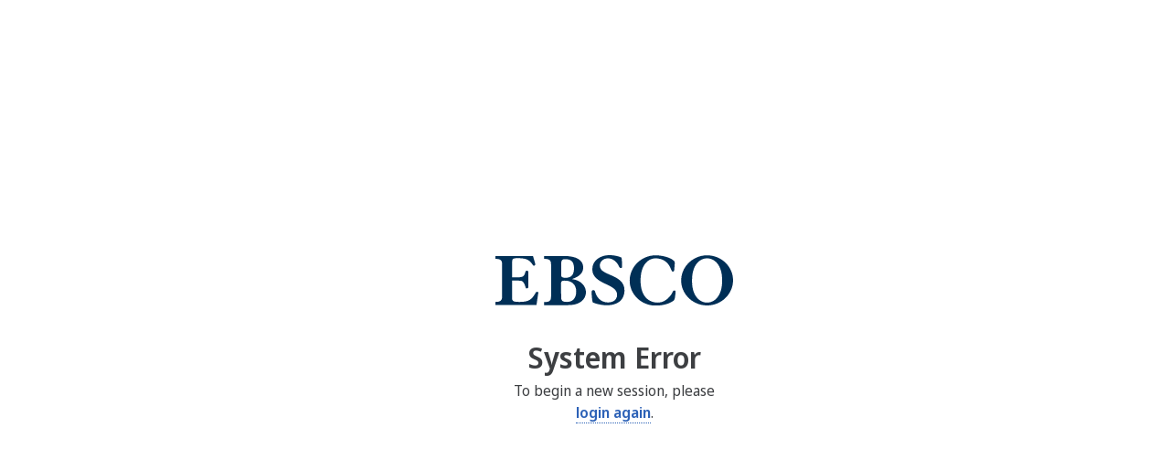

--- FILE ---
content_type: text/css
request_url: https://search.ebscohost.com/css/login.css?v=2.0
body_size: 2993
content:
/* GLOBAL CSS  */
@import url("https://fonts.googleapis.com/css2?family=Noto+Sans+Display:ital,wght@0,400;0,600;1,700&display=swap");
@import url("https://cdnjs.cloudflare.com/ajax/libs/font-awesome/6.1.1/css/all.min.css");
* {
  box-sizing: border-box;
}

:root {
  --eb-white: #fff;
  --eb-gray-100: #f5f5f5;
  --eb-gray-200: #d7d8da;
  --eb-gray-300: #afb2b5; 
  --eb-gray-400: #8d9095;
  --eb-gray-500: #6e7277;
  --eb-gray-600: #55585d;
  --eb-gray-700: #3d3f42;
  --eb-blue-100: #d8e3f5;
  --eb-blue-300: #8bace2;
  --eb-blue-500: #3e75cf;
  --eb-blue-600: #2d62b7;
  --eb-blue-700: #255096;
  --eb-blue-800: #1d3f75;
  --eb-red-100: #fbd5d4;
  --eb-red-600: #d71818;
  --eb-green-100: #d4e7d9;
  --eb-green-500: #268742;
  --eb-yellow-100: #fef1d8;
  --eb-sans-font-stack: "Noto Sans", "Noto Sans Display", Arial, sans-serif;
  --brisk: 250ms;
}

/* FALLBACKS FOR IE11 */
body, .eis-input, .eis-button, .eis-osano-button {
  font-family: "Noto Sans", "Noto Sans Display", Arial, sans-serif;
}
a:link,
a:visited {
  color: #3e75cf;
  border-bottom: dotted 1px #3e75cf;
}
a:hover,
a:focus {
  color: #255096;
  border-bottom: solid 1px #255096;
}

a:active {
  color: #1d3f75;
}
.eis-input {
  color: #333;
  background-color: white;
  border: solid 1px #999;
}
.eis-button {
  color: white;
  background-color: #3e75cf;
  border: solid 1px #3e75cf;
}
.eis-button--alt-auth {
  color: #3e75cf;
  background-color: white;
  border: solid 1px #3e75cf;
}
.eis-header,
.eis-footer {
  background-color: #f5f5f5;
  border-top: 1px solid #d7d8da;
  border-bottom: 1px solid #d7d8da;
}
.eis-or-divider{
    color: #8d9095;
}
.eis-or-divider::before{
  background: #afb2b5;
}
.eis-or-divider > span{
  background-color: #fff;
}
/* END FALLBACKS FOR IE11 */

body {
  margin: 0;
  color: var(--eb-gray-700);
  font-family: var(--eb-sans-font-stack);
  line-height: 1.5;
}

a:link,
a:visited,
.eis-osano-button {
  color: var(--eb-blue-600);
  text-decoration: none;
  border-bottom: dotted 1px var(--eb-blue-600);
  font-weight: 600;
}

a:hover,
a:focus {
  color: var(--eb-blue-700);
  border-bottom: solid 1px var(--eb-blue-700);
}

a:active {
  color: var(--eb-blue-800);
}

h2 {
  margin: 0;
  font-size: 1.5rem;
  font-weight: 600;
}
/* end GLOBAL CSS  */

/* LOG IN PAGE LAYOUT */
.eis-login {
  display: flex;
  flex-direction: column;
  justify-content: space-between;
  min-height: 100vh;
}
/* end LOG IN PAGE LAYOUT */

/* HEADER CSS  */
.eis-header {
  background-color: var(--eb-gray-100);
  border-bottom: 1px solid var(--eb-gray-200);
}

.eis-header__content {
  display: grid;
  display: -ms-grid;
  -ms-grid-columns: 1fr 1fr;
  justify-content: space-between;
  align-items: center;
}

@media screen and (min-width: 42em) {
  .eis-header__content {
    grid-template-columns: 1fr 400px 1fr;
    -ms-grid-columns: 1fr 400px 1fr;
  }
}

.eis-header__heading {
  margin: 0;
  padding: 1.35rem 1rem;
  line-height: 0;
  grid-column: 1;
  -ms-grid-column: 1;
  -ms-grid-column-span: 1;
}

@media screen and (min-width: 42em) {
  .eis-header__heading {
    grid-column: 2;
    -ms-grid-column: 2;
    -ms-grid-column-span: 1;
  }
}

.eis-header__ebsco-logo {
  display: inline-block;
  height: 1.0625rem;
}

.eis-header__link {
  grid-column: 2;
  -ms-grid-column: 2;
  -ms-grid-column-span: 1;
  display: flex;
  justify-content: flex-end;
  align-items: center;
}

@media screen and (min-width: 42em) {
  .eis-header__link {
    grid-column: 3;
    -ms-grid-column: 3;
    -ms-grid-column-span: 1;
  }
}

.eis-header__link a {
  font-size: 0.8rem;
  margin-right: 0.5rem;
  color: var(--eb-blue-600);
}

/* end HEADER CSS */

/* MAIN CONTENT CSS */
/* #divMain1 {
    display: flex;
    flex-direction: column;
} */

.eis-login-fields {
  margin-top: 2rem;
}

.eis-main {
  flex: 1 1 auto;
  width: 25rem;
  max-width: 100%;
  margin: 0 auto;
  padding: 1.5rem 1rem;
}
@media screen and (min-width: 42em) {
  .eis-main {
    padding: 3.5rem 1rem;
  }
}

.eis-user-message {
  padding: 0 0 1.5em;
}

.eis-login-info {
  padding: 1rem 0;
  font-size: 0.8125rem;
}

.eis-or-divider {
  position: relative;
  display: block;
  text-align: center;
  padding: 0.5rem 1.5rem;
  color: var(--eb-gray-400);
}

.eis-or-divider::before {
  content: "";
  position: absolute;
  top: 50%;
  left: 0;
  width: 100%;
  height: 1px;
  background: var(--eb-gray-300);
  z-index: 0;
}

.eis-or-divider > span {
  position: relative;
  display: inline-block;
  padding: 0.5rem 2rem;
  background-color: var(--eb-white);
}

/* FORM FIELDS & SUBMIT BUTTON */
label {
  display: block;
  font-weight: 600;
  font-size: 0.875rem;
  color: var(--eb-gray-600); /* GRAY 600 */
}

.eis-input {
  display: block;
  width: 100%;
  margin: 0.5rem 0 1.5rem;
  padding: 0.5rem;
  color: var(--eb-gray-700);
  font-family: var(--eb-sans-font-stack);
  font-size: 1rem;
  line-height: 1.15;
  background-color: var(--eb-white);
  border: solid 1px var(--eb-gray-400);
  border-radius: 4px;
  transition: all var(--brisk) ease;
}

.eis-input:focus {
  border-color: var(--eb-blue-500);
  outline: 0;
  box-shadow: 0 0 0 1px var(--eb-blue-500), 0 0 0 4px var(--eb-blue-100);
}

.eis-button {
  display: block;
  width: 100%;
  margin: 1rem 0;
  padding: 0.5rem 1rem;
  color: var(--eb-white);
  font-family: var(--eb-sans-font-stack);
  font-weight: 600;
  font-size: 1rem;
  line-height: 1.65;
  text-align: center;
  text-decoration: none;
  background-color: var(--eb-blue-500);
  border: solid 1px var(--eb-blue-500);
  border-radius: 4px;
  outline: 0;
  box-shadow: 0 0.125rem 0.25rem rgb(0 0 0 / 15%);
  transition: all var(--brisk) ease;
  -webkit-appearance: none;
  -moz-appearance: none;
  appearance: none;
  cursor: pointer;
}

.eis-button:hover,
.eis-button:focus {
  background-color: var(--eb-blue-600);
  box-shadow: 0 2px 4px -1px rgba(0, 0, 0, 0.2), 0 4px 5px 0 rgba(0, 0, 0, 0.14),
    0 1px 10px 0 rgba(0, 0, 0, 0.12);
  /* outline: 0; */
}
.eis-button:focus {
  border-color: var(--eb-blue-600);
  outline: 0;
  box-shadow: 0 0 0 1px var(--eb-white), 0 0 0 3px var(--eb-blue-500),
    0 0 0 6px var(--eb-blue-100);
}
.eis-button:active {
  box-shadow: none;
  outline: none;
}

.eis-lnkInput {
  position: relative;
  top: -1rem;
  font-size: 0.75rem;
}

/* end FORM FIELDS & SUBMIT BUTTON */
/* LINK LIST - SHIB/ATHENS */
.eis-login-linklist {
  list-style-type: none;
  margin: 1rem 0;
  padding: 0;
  text-align: center;
}

.eis-login-linklist > li {
  padding: 0.5rem 0;
}

.eis-login-linklist a:link,
.eis-login-linklist a:visited {
  color: var(--eb-blue-600);
  border-bottom: none;
}

.eis-login-linklist a:hover {
  color: var(--eb-blue-700);
  border-bottom: solid 1px var(--eb-blue-700);
}

/* end LINK LIST - SHIB/ATHENS */
/* end MAIN CONTENT CSS */

/* FOOTER CSS */
.eis-footer {
  width: 100%;
  margin: 0 auto;
  padding: 2.25rem 2.25rem 1rem;
  text-align: center;
  background-color: var(--eb-gray-100);
  border-top: 1px solid var(--eb-gray-200);
}

.eis-footer__links {
  list-style: none;
  margin: 0;
  padding: 0;
  font-size: 0.875rem;
}

.eis-footer__links > li {
  display: inline-block;
  margin: 0 1rem 1rem;
}

.eis-footer__links > li a {
  border: none;
  color: var(--eb-blue-600);
}
.eis-footer__links > li a:hover {
  border-bottom: solid 1px var(--eb-blue-700);
}

.eis-footer__copyright {
  font-size: 0.875rem;
}
/* end FOOTER CSS */

/* MESSAGING STYLES */
.eis-text--error,
.eis-text--important {
  color: var(--eb-red-600);
}

[class*="eis-message"] {
  padding: 1rem;
}

[class*="-emphasis"] {
  padding: 1rem 3rem;
  text-indent: -1.75em;
  border-radius: 5px;
}

.eis-message__icon {
  display: inline-block;
  margin: 0 0.25em 0 0;
  padding: 0;
  height: 1em;
  width: 1em;
}

[class*="eis-message--error"] {
  color: var(--eb-red-600);
}

.eis-message--error-emphasis {
  color: var(--eb-gray-700);
  background-color: var(--eb-red-100);
  margin-bottom: 1.5rem;
}
/* additional message styles */

[class*="eis-message--success"] {
  color: var(--eb-green-500);
}

.eis-message--success-emphasis {
  color: var(--eb-gray-700);
  background-color: var(--eb-green-100);
  margin-bottom: 1.5rem;
}

[class*="eis-message--warning"] {
  color: var(--eb-red-600);
}

.eis-message--warning-emphasis {
  color: var(--eb-gray-700);
  background-color: var(--eb-yellow-100);
  margin-bottom: 1.5rem;
}

[class*="eis-message--information"] {
  color: var(--eb-blue-600);
}

.eis-message--information-emphasis {
  color: var(--eb-gray-700);
  background-color: var(--eb-blue-100);
  margin-bottom: 20px;
}

/* SELECT SERVICES PAGE */
.eis-services {
  display: flex;
  flex-direction: column;
  justify-content: space-between;
  min-height: 100vh;
}

@media screen and (min-width: 42rem) {
  .eis-services .eis-header__content {
    display: block;
    width: 64rem;
    max-width: 100%;
    margin: 0 auto;
  }

  .eis-services .eis-header__link {
    position: absolute;
    top: 1rem;
    right: 1rem;
  }
}
/* @media screen and (min-width: 700px) {
	.eis-services .eis-header__content {
		display: grid;
	}
} */
.eis-services .eis-main {
  width: 64rem;
}

.eis-services h2 {
  margin: 1rem 0;
  font-size: 2rem;
  color: var(--eb-blue-800);
  text-align: center;
}

.eis-profiles {
  display: flex;
  list-style: none;
  margin: 0 0 2rem;
  padding: 0;
  flex-wrap: wrap;
}

.table-1-columns .eis-profile,
.table-2-columns .eis-profile,
.table-3-columns .eis-profile {
  width: 100%;
  margin: 0 2% 2rem 2%;
}

@media screen and (min-width: 42rem) {
  .table-1-columns .eis-profile {
    width: 100%;
  }

  .table-2-columns .eis-profile {
    width: 46%;
  }

  .table-3-columns .eis-profile {
    width: 29%;
  }
}

.eis-profile {
  padding: 1rem;
  background-color: var(--eb-gray-100);
  margin: 0 1rem 2rem 1rem;
}

.eis-profile__img {
  display: flex;
  justify-content: space-between;
  align-items: center;
  height: 5.5rem;
  width: 5.5rem;
  overflow: hidden;
  margin: 1rem auto;
  padding: 0.5rem;
  background-color: #fff;
  border-radius: 50%;
  box-shadow: 1px 1px 3px rgba(0, 0, 0, 0.25);
}

.eis-profile__img img {
  display: block;
  height: auto;
  margin: 0 auto;
  max-width: 4.5rem;
  max-height: 4.5rem;
}

.eis-profile__link {
  display: block;
  text-align: center;
  color: var(--eb-blue-600);
}

/* SINGLE LINK */
[data-grouped="false"] .eis-profile__link {
  padding: 1rem;
  background-color: var(--eb-gray-100);
  transition: box-shadow var(--brisk) ease;
}

[data-grouped="false"] .eis-profile__link:hover,
[data-grouped="false"] .eis-profile__link:focus {
  box-shadow: 8px 8px 16px rgba(0, 0, 0, 0.5);
}

.eis-custom-content {
  font-size: 0.875rem;
  margin: 0 2% 1rem 2%;
}

/* SYSTEM ERROR PAGE */
.eis-system-error {
  display: flex;
  justify-content: space-between;
  align-items: center;
  min-height: 100vh;
  width: 260px;
  margin: 0 auto;
  padding: 2em;
  text-align: center;
}

.eis-system-error__content {
  flex: 1 1 auto;
}

.eis-system-error .ebsco-logo {
  width: 260px;
}

.eis-system-error h2 {
  padding: 0;
  font-size: 2rem;
}

.eis-system-error p {
  margin: 0;
}

/* ALT AUTHORIZATION SIGN IN - UPDATES 12-202! */
.eis-button--alt-auth {
  display: flex;
  justify-content: space-between;
  align-items: center;
  padding: 0.5rem;
  margin-bottom: 1rem;
  color: var(--eb-blue-600);
  font-size: 1rem;
  font-weight: 400;
  background-color: var(--eb-white);
  border: solid 1px var(--eb-blue-300);
  box-shadow: 0 0 1px rgba(0, 0, 0, 0.12), 0 1px 1px rgba(0, 0, 0, 0.24);
  cursor: pointer;
}
.eis-button--alt-auth .eis-button__text {
  flex: 2 1 auto;
}
.eis-button--alt-auth .eis-button__icon {
  width: 1.5rem;
  margin-right: 4px;
  margin-left: 1.5rem;
}

.eis-button--alt-auth .eis-button__fa__icon {
  font-size: 1.5rem;
}

.eis-button--alt-auth:hover,
.eis-button--alt-auth:focus,
.eis-button--alt-auth:active {
  background-color: var(--eb-white);
}
.eis-button--alt-auth:focus {
  border-color: var(--eb-blue-500);
  outline: 0;
  box-shadow: 0 0 0 1px var(--eb-blue-500), 0 0 0 4px var(--eb-blue-100);
}
/* ALT AUTHORIZATION SIGN IN - UPDATES 21-2021 */

.svg-inline--fa {
  display: inline-block;
  font-size: inherit;
  height: 1em;
  overflow: visible;
  vertical-align: -0.125em;
}

.eis-osano-button {
  font-size: .875rem;
  margin-bottom: 1rem;
}
.eb-osano-button--flat-icon {
  padding: 0;
  cursor: pointer;
  position: relative;
  width: auto;
  background-color: transparent;
  border: none;
  box-shadow: none;
}

.osano-cm-widget {
  display: none;
}

.osano-cm-dialog--type_bar.osano-cm-dialog--position_bottom {
  top: 0;
  bottom: auto;
}

--- FILE ---
content_type: text/css
request_url: https://search.ebscohost.com/css/osanoControl.css
body_size: 107
content:
.osano-cm-list__list-item:nth-child(5), .osano-cm-list__list-item:has(label[for*="MARKETING"]) {
    display: none;
}

--- FILE ---
content_type: application/javascript
request_url: https://search.ebscohost.com/scripts/osanoConsent.js
body_size: 1050
content:
(function () {  
const cookieName = "webauthOsanoConsent";

const OSANO_EVENTS = {
    INITIALIZED: "osano-cm-initialized",
    CONSENT_NEW: "osano-cm-consent-new",
    CONSENT_SAVED: "osano-cm-consent-saved"
};

const keyMap = {
    ANALYTICS: "analytics",
    ESSENTIAL: "essential",
    MARKETING: "marketing",
    OPT_OUT: "optOut",
    PERSONALIZATION: "personalization",
    STORAGE: "storage"
};

var doCommand = function(command) {
  var _window, _window$Osano;

  if (typeof window === "undefined" || !((_window = window) !== null && _window !== void 0 && (_window$Osano = _window.Osano) !== null && _window$Osano !== void 0 && _window$Osano.cm)) {
    return false;
  }

  return command();
};

const addEventListener = function(event, funct) {
    doCommand(function () {
        return window.Osano.cm.addEventListener(event, funct);
    });
};

const removeEventListener = function(event, funct) {
    doCommand(function () {
        return window.Osano.cm.removeEventListener(event, funct);
    });
};

const getConsent = function() {
        var consent = {
            analytics: false,
            essential: true,
            marketing: false,
            optOut: true,
            personalization: false,
            storage: false
        };

        const osanoConsent = doCommand(function() { return window.Osano.cm.getConsent(); });

    if (!!osanoConsent) {
        Object.keys(keyMap).forEach(function(osanoKey) {
            if (!osanoConsent[osanoKey]) {
                return;
            }

            if (osanoKey === "OPT_OUT") {
                // this is handled differently because opt out is a negative assertion
                consent[keyMap[osanoKey]] = osanoConsent[osanoKey] !== "ACCEPT";
            } else {
                consent[keyMap[osanoKey]] = osanoConsent[osanoKey] === "ACCEPT";
            }
        });
    }

    return consent;
};

function setCookie(name, value) {
    var options = {
        path: '/'
    };

    if (options.expires instanceof Date) {
        options.expires = options.expires.toUTCString();
    }

    let updatedCookie = name + "=" + value;

    for (let optionKey in options) {
        updatedCookie += "; " + optionKey;
        let optionValue = options[optionKey];
        if (optionValue !== true) {
            updatedCookie += "=" + optionValue;
        }
    }

    document.cookie = updatedCookie;
}
function formatConsentToQuerystring() {
    var esc = encodeURIComponent;
    var consent = getConsent();
    return Object.keys(consent)
        .map(function (k) { return esc(k) + '=' + esc(consent[k]); })
            .join('&');
}

function updateConsentCookie() {
    setCookie(cookieName, formatConsentToQuerystring());
}

addEventListener(OSANO_EVENTS.INITIALIZED, updateConsentCookie);
addEventListener(OSANO_EVENTS.CONSENT_NEW, updateConsentCookie);
addEventListener(OSANO_EVENTS.CONSENT_SAVED, updateConsentCookie);

var lang = new URLSearchParams(window.location.search).get('lang');
if (!!lang) window.Osano.cm.locale = lang;
})();

function cmUndefined() {
    return window === undefined || window.Osano === undefined || window.Osano.cm === undefined;
}

function showDrawer() {
    if (cmUndefined()) {
        return false;
    }
    return window.Osano.cm.showDrawer();
}